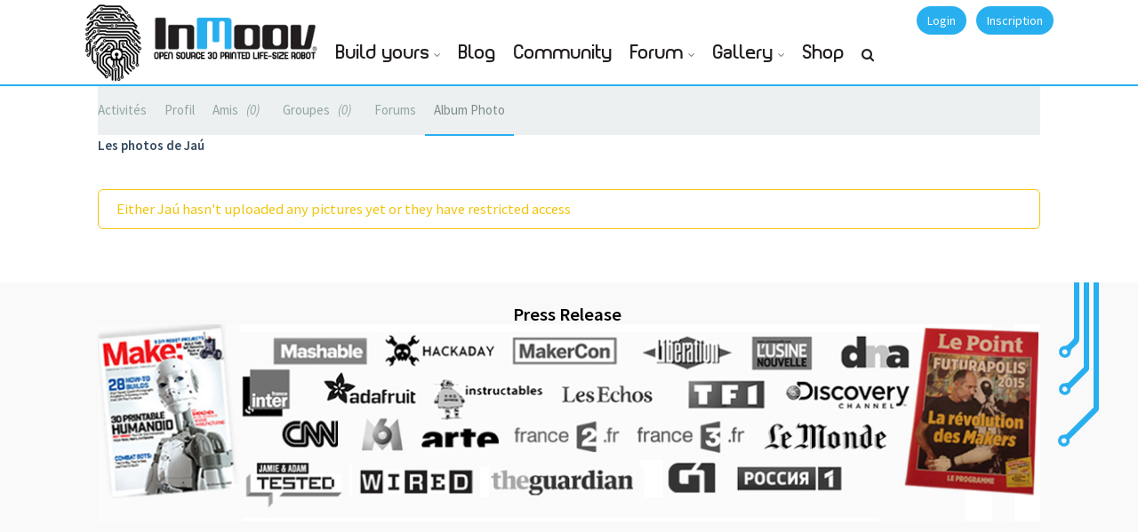

--- FILE ---
content_type: text/html; charset=UTF-8
request_url: https://inmoov.fr/members/daedalus/album/
body_size: 13732
content:
<!DOCTYPE html>
<html lang="fr-FR">
<head>
<meta charset="UTF-8">
<meta name="viewport" content="width=device-width, initial-scale=1.0">
<meta http-equiv="X-UA-Compatible" content="IE=edge">
<link rel="profile" href="http://gmpg.org/xfn/11">
<link rel="pingback" href="https://inmoov.fr/xmlrpc.php">

<!-- favicon -->
<link rel="icon" href="https://www.inmoov.fr/wp-content/themes/klein/inmoov/ico.png" type="image/x-icon" />
<link rel="shortcut icon" href="https://www.inmoov.fr/wp-content/themes/klein/inmoov/ico.png" type="image/x-icon" />
<link rel="apple-touch-icon" href="https://inmoov.fr/wp-content/themes/klein/inmoov/icon-ipad.png" />
<!-- favicon end -->
<!-- custom background css -->
																		
				
				
				
				
				
		<style type="text/css">
		body{background-color:#ffffff!important; }
	</style>
	<!-- custom background css end -->
<!-- custom typography settings -->
		<style type="text/css">
							h1,h2,h3,h4,h5,h6{color:#000000!important;}
										body.klein{color:#0a0a0a!important;}
					</style>
		<!-- custom typography settings end -->
	<!--[if lt IE 9]>
		<script src="https://inmoov.fr/wp-content/themes/klein/js/html5shiv.js"></script>
	<![endif]-->
	<!--[if IE 7]>
		<link rel="stylesheet" media="all" href="https://inmoov.fr/wp-content/themes/klein/css/font-awesome-ie7.css" />
	<![endif]-->
	<meta name='robots' content='index, follow, max-image-preview:large, max-snippet:-1, max-video-preview:-1' />

            <script data-no-defer="1" data-ezscrex="false" data-cfasync="false" data-pagespeed-no-defer data-cookieconsent="ignore">
                var ctPublicFunctions = {"_ajax_nonce":"7770031a24","_rest_nonce":"f6a373ba0b","_ajax_url":"\/wp-admin\/admin-ajax.php","_rest_url":"https:\/\/inmoov.fr\/wp-json\/","data__cookies_type":"none","data__ajax_type":"rest","data__bot_detector_enabled":0,"data__frontend_data_log_enabled":1,"cookiePrefix":"","wprocket_detected":false,"host_url":"inmoov.fr","text__ee_click_to_select":"Click to select the whole data","text__ee_original_email":"The complete one is","text__ee_got_it":"Got it","text__ee_blocked":"Blocked","text__ee_cannot_connect":"Cannot connect","text__ee_cannot_decode":"Can not decode email. Unknown reason","text__ee_email_decoder":"CleanTalk email decoder","text__ee_wait_for_decoding":"The magic is on the way!","text__ee_decoding_process":"Please wait a few seconds while we decode the contact data."}
            </script>
        
            <script data-no-defer="1" data-ezscrex="false" data-cfasync="false" data-pagespeed-no-defer data-cookieconsent="ignore">
                var ctPublic = {"_ajax_nonce":"7770031a24","settings__forms__check_internal":"0","settings__forms__check_external":"0","settings__forms__force_protection":0,"settings__forms__search_test":"1","settings__data__bot_detector_enabled":0,"settings__sfw__anti_crawler":0,"blog_home":"https:\/\/inmoov.fr\/","pixel__setting":"3","pixel__enabled":true,"pixel__url":"https:\/\/moderate3-v4.cleantalk.org\/pixel\/eba9efe6f68221871fe4855c6ed5f9e8.gif","data__email_check_before_post":"1","data__email_check_exist_post":1,"data__cookies_type":"none","data__key_is_ok":true,"data__visible_fields_required":true,"wl_brandname":"Anti-Spam by CleanTalk","wl_brandname_short":"CleanTalk","ct_checkjs_key":"95ef6c6e6ec2bde8c966bdf954888c77d97f95b473925fb1e5c692bc35359d34","emailEncoderPassKey":"d6204b1f5f593c054f246e922ac2968e","bot_detector_forms_excluded":"W10=","advancedCacheExists":true,"varnishCacheExists":false,"wc_ajax_add_to_cart":true}
            </script>
        
	<!-- This site is optimized with the Yoast SEO plugin v19.11 - https://yoast.com/wordpress/plugins/seo/ -->
	<title>Album Photo &#8211; Jaú &#8211; InMoov</title>
	<meta property="og:locale" content="fr_FR" />
	<meta property="og:type" content="website" />
	<meta property="og:site_name" content="InMoov" />
	<meta name="twitter:card" content="summary_large_image" />
	<meta name="twitter:site" content="@inmoov" />
	<script type="application/ld+json" class="yoast-schema-graph">{"@context":"https://schema.org","@graph":[{"@type":"WebSite","@id":"https://inmoov.fr/#website","url":"https://inmoov.fr/","name":"InMoov","description":"open-source 3D printed life-size robot","publisher":{"@id":"https://inmoov.fr/#organization"},"potentialAction":[{"@type":"SearchAction","target":{"@type":"EntryPoint","urlTemplate":"https://inmoov.fr/?s={search_term_string}"},"query-input":"required name=search_term_string"}],"inLanguage":"fr-FR"},{"@type":"Organization","@id":"https://inmoov.fr/#organization","name":"InMoov","url":"https://inmoov.fr/","logo":{"@type":"ImageObject","inLanguage":"fr-FR","@id":"https://inmoov.fr/#/schema/logo/image/","url":"https://inmoov.fr/wp-content/uploads/2014/05/Logo-+-InMoov.jpg","contentUrl":"https://inmoov.fr/wp-content/uploads/2014/05/Logo-+-InMoov.jpg","width":425,"height":601,"caption":"InMoov"},"image":{"@id":"https://inmoov.fr/#/schema/logo/image/"},"sameAs":["https://twitter.com/inmoov"]}]}</script>
	<!-- / Yoast SEO plugin. -->


<link rel='dns-prefetch' href='//www.google.com' />
<link rel='dns-prefetch' href='//maxcdn.bootstrapcdn.com' />
<link rel='dns-prefetch' href='//www.googletagmanager.com' />
<link rel="alternate" type="application/rss+xml" title="InMoov &raquo; Flux" href="https://inmoov.fr/feed/" />
<link rel="alternate" type="application/rss+xml" title="InMoov &raquo; Flux des commentaires" href="https://inmoov.fr/comments/feed/" />
<script type="text/javascript">
window._wpemojiSettings = {"baseUrl":"https:\/\/s.w.org\/images\/core\/emoji\/14.0.0\/72x72\/","ext":".png","svgUrl":"https:\/\/s.w.org\/images\/core\/emoji\/14.0.0\/svg\/","svgExt":".svg","source":{"concatemoji":"https:\/\/inmoov.fr\/wp-includes\/js\/wp-emoji-release.min.js?ver=6.1.9"}};
/*! This file is auto-generated */
!function(e,a,t){var n,r,o,i=a.createElement("canvas"),p=i.getContext&&i.getContext("2d");function s(e,t){var a=String.fromCharCode,e=(p.clearRect(0,0,i.width,i.height),p.fillText(a.apply(this,e),0,0),i.toDataURL());return p.clearRect(0,0,i.width,i.height),p.fillText(a.apply(this,t),0,0),e===i.toDataURL()}function c(e){var t=a.createElement("script");t.src=e,t.defer=t.type="text/javascript",a.getElementsByTagName("head")[0].appendChild(t)}for(o=Array("flag","emoji"),t.supports={everything:!0,everythingExceptFlag:!0},r=0;r<o.length;r++)t.supports[o[r]]=function(e){if(p&&p.fillText)switch(p.textBaseline="top",p.font="600 32px Arial",e){case"flag":return s([127987,65039,8205,9895,65039],[127987,65039,8203,9895,65039])?!1:!s([55356,56826,55356,56819],[55356,56826,8203,55356,56819])&&!s([55356,57332,56128,56423,56128,56418,56128,56421,56128,56430,56128,56423,56128,56447],[55356,57332,8203,56128,56423,8203,56128,56418,8203,56128,56421,8203,56128,56430,8203,56128,56423,8203,56128,56447]);case"emoji":return!s([129777,127995,8205,129778,127999],[129777,127995,8203,129778,127999])}return!1}(o[r]),t.supports.everything=t.supports.everything&&t.supports[o[r]],"flag"!==o[r]&&(t.supports.everythingExceptFlag=t.supports.everythingExceptFlag&&t.supports[o[r]]);t.supports.everythingExceptFlag=t.supports.everythingExceptFlag&&!t.supports.flag,t.DOMReady=!1,t.readyCallback=function(){t.DOMReady=!0},t.supports.everything||(n=function(){t.readyCallback()},a.addEventListener?(a.addEventListener("DOMContentLoaded",n,!1),e.addEventListener("load",n,!1)):(e.attachEvent("onload",n),a.attachEvent("onreadystatechange",function(){"complete"===a.readyState&&t.readyCallback()})),(e=t.source||{}).concatemoji?c(e.concatemoji):e.wpemoji&&e.twemoji&&(c(e.twemoji),c(e.wpemoji)))}(window,document,window._wpemojiSettings);
</script>
<style type="text/css">
img.wp-smiley,
img.emoji {
	display: inline !important;
	border: none !important;
	box-shadow: none !important;
	height: 1em !important;
	width: 1em !important;
	margin: 0 0.07em !important;
	vertical-align: -0.1em !important;
	background: none !important;
	padding: 0 !important;
}
</style>
	<link rel='stylesheet' id='wabpactivitywidget_css-css' href='https://inmoov.fr/wp-content/plugins/buddypress-activity-sidebar-widget-resubmission/css/activity-widget-style.css?ver=6.1.9' type='text/css' media='all' />
<link rel='stylesheet' id='bp-login-form-block-css' href='https://inmoov.fr/wp-content/plugins/buddypress/bp-core/css/blocks/login-form.min.css?ver=10.6.0' type='text/css' media='all' />
<link rel='stylesheet' id='bp-member-block-css' href='https://inmoov.fr/wp-content/plugins/buddypress/bp-members/css/blocks/member.min.css?ver=10.6.0' type='text/css' media='all' />
<link rel='stylesheet' id='bp-members-block-css' href='https://inmoov.fr/wp-content/plugins/buddypress/bp-members/css/blocks/members.min.css?ver=10.6.0' type='text/css' media='all' />
<link rel='stylesheet' id='bp-dynamic-members-block-css' href='https://inmoov.fr/wp-content/plugins/buddypress/bp-members/css/blocks/dynamic-members.min.css?ver=10.6.0' type='text/css' media='all' />
<link rel='stylesheet' id='bp-latest-activities-block-css' href='https://inmoov.fr/wp-content/plugins/buddypress/bp-activity/css/blocks/latest-activities.min.css?ver=10.6.0' type='text/css' media='all' />
<link rel='stylesheet' id='bp-friends-block-css' href='https://inmoov.fr/wp-content/plugins/buddypress/bp-friends/css/blocks/friends.min.css?ver=10.6.0' type='text/css' media='all' />
<link rel='stylesheet' id='bp-group-block-css' href='https://inmoov.fr/wp-content/plugins/buddypress/bp-groups/css/blocks/group.min.css?ver=10.6.0' type='text/css' media='all' />
<link rel='stylesheet' id='bp-groups-block-css' href='https://inmoov.fr/wp-content/plugins/buddypress/bp-groups/css/blocks/groups.min.css?ver=10.6.0' type='text/css' media='all' />
<link rel='stylesheet' id='bp-dynamic-groups-block-css' href='https://inmoov.fr/wp-content/plugins/buddypress/bp-groups/css/blocks/dynamic-groups.min.css?ver=10.6.0' type='text/css' media='all' />
<link rel='stylesheet' id='bp-sitewide-notices-block-css' href='https://inmoov.fr/wp-content/plugins/buddypress/bp-messages/css/blocks/sitewide-notices.min.css?ver=10.6.0' type='text/css' media='all' />
<link rel='stylesheet' id='wc-blocks-vendors-style-css' href='https://inmoov.fr/wp-content/plugins/woocommerce/packages/woocommerce-blocks/build/wc-blocks-vendors-style.css?ver=8.7.6' type='text/css' media='all' />
<link rel='stylesheet' id='wc-blocks-style-css' href='https://inmoov.fr/wp-content/plugins/woocommerce/packages/woocommerce-blocks/build/wc-blocks-style.css?ver=8.7.6' type='text/css' media='all' />
<link rel='stylesheet' id='bbp-default-css' href='https://inmoov.fr/wp-content/plugins/bbpress/templates/default/css/bbpress.min.css?ver=2.6.9' type='text/css' media='all' />
<link rel='stylesheet' id='bp-parent-css-css' href='https://inmoov.fr/wp-content/themes/klein/css/buddypress.css?ver=10.6.0' type='text/css' media='screen' />
<link rel='stylesheet' id='cleantalk-public-css-css' href='https://inmoov.fr/wp-content/plugins/cleantalk-spam-protect/css/cleantalk-public.min.css?ver=6.59_1752513049' type='text/css' media='all' />
<link rel='stylesheet' id='cleantalk-email-decoder-css-css' href='https://inmoov.fr/wp-content/plugins/cleantalk-spam-protect/css/cleantalk-email-decoder.min.css?ver=6.59_1752513049' type='text/css' media='all' />
<link rel='stylesheet' id='gears-stylesheet-css' href='https://inmoov.fr/wp-content/plugins/gears/assets/style.css?ver=1' type='text/css' media='all' />
<link rel='stylesheet' id='rs-plugin-settings-css' href='https://inmoov.fr/wp-content/plugins/revslider/rs-plugin/css/settings.css?ver=4.6.93' type='text/css' media='all' />
<style id='rs-plugin-settings-inline-css' type='text/css'>
.tp-caption a{color:#ffffff;text-shadow:none;-webkit-transition:all 0.2s ease-out;-moz-transition:all 0.2s ease-out;-o-transition:all 0.2s ease-out;-ms-transition:all 0.2s ease-out}.tp-caption a:hover{color:#026cb6;text-decoration:none}
</style>
<link rel='stylesheet' id='woocommerce-layout-css' href='https://inmoov.fr/wp-content/plugins/woocommerce/assets/css/woocommerce-layout.css?ver=7.1.1' type='text/css' media='all' />
<link rel='stylesheet' id='woocommerce-smallscreen-css' href='https://inmoov.fr/wp-content/plugins/woocommerce/assets/css/woocommerce-smallscreen.css?ver=7.1.1' type='text/css' media='only screen and (max-width: 768px)' />
<link rel='stylesheet' id='woocommerce-general-css' href='https://inmoov.fr/wp-content/plugins/woocommerce/assets/css/woocommerce.css?ver=7.1.1' type='text/css' media='all' />
<style id='woocommerce-inline-inline-css' type='text/css'>
.woocommerce form .form-row .required { visibility: visible; }
</style>
<link rel='stylesheet' id='advanced-google-recaptcha-style-css' href='https://inmoov.fr/wp-content/plugins/advanced-google-recaptcha/assets/css/captcha.min.css?ver=1.0.12' type='text/css' media='all' />
<link rel='stylesheet' id='font-awesome-css' href='//maxcdn.bootstrapcdn.com/font-awesome/4.7.0/css/font-awesome.min.css?ver=6.1.9' type='text/css' media='all' />
<link rel='stylesheet' id='klein-bootstrap-css' href='https://inmoov.fr/wp-content/themes/klein/css/bootstrap.css?ver=3.5.1' type='text/css' media='all' />
<link rel='stylesheet' id='klein-bootstrap-theme-css' href='https://inmoov.fr/wp-content/themes/klein/css/bootstrap-theme.css?ver=3.5.1' type='text/css' media='all' />
<link rel='stylesheet' id='klein-base-css' href='https://inmoov.fr/wp-content/themes/klein/style.css?ver=3.5.1' type='text/css' media='all' />
<link rel='stylesheet' id='klein-magnific-popup-css' href='https://inmoov.fr/wp-content/themes/klein/css/magnific.popup.css?ver=3.5.1' type='text/css' media='all' />
<link rel='stylesheet' id='klein-bx-slider-css' href='https://inmoov.fr/wp-content/themes/klein/css/bx-slider.css?ver=3.5.1' type='text/css' media='all' />
<link rel='stylesheet' id='klein-woocommerce-css' href='https://inmoov.fr/wp-content/themes/klein/css/woocommerce.css?ver=3.5.1' type='text/css' media='all' />
<link rel='stylesheet' id='gdatt-attachments-css' href='https://inmoov.fr/wp-content/plugins/gd-bbpress-attachments/css/front.min.css?ver=4.4_b2440_free' type='text/css' media='all' />
<link rel='stylesheet' id='sib-front-css-css' href='https://inmoov.fr/wp-content/plugins/mailin/css/mailin-front.css?ver=6.1.9' type='text/css' media='all' />
<link rel='stylesheet' id='ot-dynamic-css-css' href='https://inmoov.fr/wp-content/themes/klein/dynamic.css?ver=2.4.6' type='text/css' media='all' />
<script type='text/javascript' src='https://inmoov.fr/wp-includes/js/jquery/jquery.min.js?ver=3.6.1' id='jquery-core-js'></script>
<script type='text/javascript' src='https://inmoov.fr/wp-includes/js/jquery/jquery-migrate.min.js?ver=3.3.2' id='jquery-migrate-js'></script>
<script type='text/javascript' id='bp-confirm-js-extra'>
/* <![CDATA[ */
var BP_Confirm = {"are_you_sure":"Confirmez-vous\u00a0?"};
/* ]]> */
</script>
<script type='text/javascript' src='https://inmoov.fr/wp-content/plugins/buddypress/bp-core/js/confirm.min.js?ver=10.6.0' id='bp-confirm-js'></script>
<script type='text/javascript' src='https://inmoov.fr/wp-content/plugins/buddypress/bp-core/js/widget-members.min.js?ver=10.6.0' id='bp-widget-members-js'></script>
<script type='text/javascript' src='https://inmoov.fr/wp-content/plugins/buddypress/bp-core/js/jquery-query.min.js?ver=10.6.0' id='bp-jquery-query-js'></script>
<script type='text/javascript' src='https://inmoov.fr/wp-content/plugins/buddypress/bp-core/js/vendor/jquery-cookie.min.js?ver=10.6.0' id='bp-jquery-cookie-js'></script>
<script type='text/javascript' src='https://inmoov.fr/wp-content/plugins/buddypress/bp-core/js/vendor/jquery-scroll-to.min.js?ver=10.6.0' id='bp-jquery-scroll-to-js'></script>
<script type='text/javascript' id='bp-parent-js-js-extra'>
/* <![CDATA[ */
var BP_DTheme = {"accepted":"Accept\u00e9","close":"Fermer","comments":"commentaires","leave_group_confirm":"Voulez-vous vraiment quitter ce groupe\u00a0?","mark_as_fav":"Mettre en favori","my_favs":"Mes Favoris","rejected":"Rejet\u00e9","remove_fav":"Supprimer le favori","show_all":"Tout afficher","show_all_comments":"Afficher tous les commentaires de cette discussion","show_x_comments":"Afficher tous les commentaires (%d)","unsaved_changes":"Votre profil contient une ou plusieurs informations non sauvegard\u00e9es. Si vous quittez cette page sans les enregistrer, ellles seront perdues.","view":"Afficher","store_filter_settings":""};
/* ]]> */
</script>
<script type='text/javascript' src='https://inmoov.fr/wp-content/themes/klein/js/buddypress.js?ver=10.6.0' id='bp-parent-js-js'></script>
<script type='text/javascript' src='https://inmoov.fr/wp-content/plugins/cleantalk-spam-protect/js/apbct-public-bundle_comm-func.min.js?ver=6.59_1752513049' id='apbct-public-bundle_comm-func-js-js'></script>
<script type='text/javascript' src='https://inmoov.fr/wp-content/plugins/revslider/rs-plugin/js/jquery.themepunch.tools.min.js?ver=4.6.93' id='tp-tools-js'></script>
<script type='text/javascript' src='https://inmoov.fr/wp-content/plugins/revslider/rs-plugin/js/jquery.themepunch.revolution.min.js?ver=4.6.93' id='revmin-js'></script>
<script type='text/javascript' id='spbc_cookie-js-extra'>
/* <![CDATA[ */
var spbcPublic = {"_ajax_nonce":"7770031a24","_rest_nonce":"f6a373ba0b","_ajax_url":"\/wp-admin\/admin-ajax.php","_rest_url":"https:\/\/inmoov.fr\/wp-json\/","data__set_cookies":"1","data__set_cookies__alt_sessions_type":"0"};
/* ]]> */
</script>
<script type='text/javascript' src='https://inmoov.fr/wp-content/plugins/security-malware-firewall/js/spbc-cookie.min.js?ver=2.99' id='spbc_cookie-js'></script>
<script type='text/javascript' src='https://inmoov.fr/wp-content/plugins/woocommerce/assets/js/jquery-blockui/jquery.blockUI.min.js?ver=2.7.0-wc.7.1.1' id='jquery-blockui-js'></script>
<script type='text/javascript' id='wc-add-to-cart-js-extra'>
/* <![CDATA[ */
var wc_add_to_cart_params = {"ajax_url":"\/wp-admin\/admin-ajax.php","wc_ajax_url":"\/?wc-ajax=%%endpoint%%","i18n_view_cart":"Voir le panier","cart_url":"https:\/\/inmoov.fr\/cart\/","is_cart":"","cart_redirect_after_add":"yes"};
/* ]]> */
</script>
<script type='text/javascript' src='https://inmoov.fr/wp-content/plugins/woocommerce/assets/js/frontend/add-to-cart.min.js?ver=7.1.1' id='wc-add-to-cart-js'></script>
<script type='text/javascript' id='advanced-google-recaptcha-custom-js-extra'>
/* <![CDATA[ */
var agrRecaptcha = {"site_key":"6LdUtKQiAAAAALjqTrYwg5KX8kp8SvuXk6ecqo2J"};
/* ]]> */
</script>
<script type='text/javascript' src='https://inmoov.fr/wp-content/plugins/advanced-google-recaptcha/assets/js/captcha.min.js?ver=1.0.12' id='advanced-google-recaptcha-custom-js'></script>
<script type='text/javascript' src='https://www.google.com/recaptcha/api.js?hl=fr_FR&#038;onload=agrLoad&#038;render=explicit&#038;ver=1.0.12' id='advanced-google-recaptcha-api-js'></script>
<script type='text/javascript' src='https://inmoov.fr/wp-content/plugins/js_composer/assets/js/vendors/woocommerce-add-to-cart.js?ver=6.4.1' id='vc_woocommerce-add-to-cart-js-js'></script>
<script type='text/javascript' id='sib-front-js-js-extra'>
/* <![CDATA[ */
var sibErrMsg = {"invalidMail":"Veuillez entrer une adresse e-mail valide.","requiredField":"Veuillez compl\u00e9ter les champs obligatoires.","invalidDateFormat":"Veuillez entrer une date valide.","invalidSMSFormat":"Veuillez entrer une num\u00e9ro de t\u00e9l\u00e9phone valide."};
var ajax_sib_front_object = {"ajax_url":"https:\/\/inmoov.fr\/wp-admin\/admin-ajax.php","ajax_nonce":"6597f3deef","flag_url":"https:\/\/inmoov.fr\/wp-content\/plugins\/mailin\/img\/flags\/"};
/* ]]> */
</script>
<script type='text/javascript' src='https://inmoov.fr/wp-content/plugins/mailin/js/mailin-front.js?ver=1670517033' id='sib-front-js-js'></script>
<link rel="https://api.w.org/" href="https://inmoov.fr/wp-json/" /><link rel="alternate" type="application/json" href="https://inmoov.fr/wp-json/wp/v2/pages/0" /><link rel="EditURI" type="application/rsd+xml" title="RSD" href="https://inmoov.fr/xmlrpc.php?rsd" />
<link rel="wlwmanifest" type="application/wlwmanifest+xml" href="https://inmoov.fr/wp-includes/wlwmanifest.xml" />
<meta name="generator" content="WordPress 6.1.9" />
<meta name="generator" content="WooCommerce 7.1.1" />
<link rel="alternate" type="application/json+oembed" href="https://inmoov.fr/wp-json/oembed/1.0/embed?url" />
<link rel="alternate" type="text/xml+oembed" href="https://inmoov.fr/wp-json/oembed/1.0/embed?url&#038;format=xml" />

	<script type="text/javascript">var ajaxurl = 'https://inmoov.fr/wp-admin/admin-ajax.php';</script>

<meta name="generator" content="Site Kit by Google 1.146.0" />		<script type="text/javascript">
			jQuery(document).ready(function() {
				// CUSTOM AJAX CONTENT LOADING FUNCTION
				var ajaxRevslider = function(obj) {
				
					// obj.type : Post Type
					// obj.id : ID of Content to Load
					// obj.aspectratio : The Aspect Ratio of the Container / Media
					// obj.selector : The Container Selector where the Content of Ajax will be injected. It is done via the Essential Grid on Return of Content
					
					var content = "";

					data = {};
					
					data.action = 'revslider_ajax_call_front';
					data.client_action = 'get_slider_html';
					data.token = 'b9cf8c7181';
					data.type = obj.type;
					data.id = obj.id;
					data.aspectratio = obj.aspectratio;
					
					// SYNC AJAX REQUEST
					jQuery.ajax({
						type:"post",
						url:"https://inmoov.fr/wp-admin/admin-ajax.php",
						dataType: 'json',
						data:data,
						async:false,
						success: function(ret, textStatus, XMLHttpRequest) {
							if(ret.success == true)
								content = ret.data;								
						},
						error: function(e) {
							console.log(e);
						}
					});
					
					 // FIRST RETURN THE CONTENT WHEN IT IS LOADED !!
					 return content;						 
				};
				
				// CUSTOM AJAX FUNCTION TO REMOVE THE SLIDER
				var ajaxRemoveRevslider = function(obj) {
					return jQuery(obj.selector+" .rev_slider").revkill();
				};

				// EXTEND THE AJAX CONTENT LOADING TYPES WITH TYPE AND FUNCTION
				var extendessential = setInterval(function() {
					if (jQuery.fn.tpessential != undefined) {
						clearInterval(extendessential);
						if(typeof(jQuery.fn.tpessential.defaults) !== 'undefined') {
							jQuery.fn.tpessential.defaults.ajaxTypes.push({type:"revslider",func:ajaxRevslider,killfunc:ajaxRemoveRevslider,openAnimationSpeed:0.3});   
							// type:  Name of the Post to load via Ajax into the Essential Grid Ajax Container
							// func: the Function Name which is Called once the Item with the Post Type has been clicked
							// killfunc: function to kill in case the Ajax Window going to be removed (before Remove function !
							// openAnimationSpeed: how quick the Ajax Content window should be animated (default is 0.3)
						}
					}
				},30);
			});
		</script>
		<link rel='stylesheet' id='bp-album-css-css' href='https://inmoov.fr/wp-content/plugins/bp-album/includes/css/general.css?ver=6.1.9' type='text/css' media='all' />
		<!--[if lte IE 8]>
			<link rel="stylesheet" href="https://inmoov.fr/wp-content/themes/klein/css/ie-fix.css" type="text/css"/>
			<script src="https://inmoov.fr/wp-content/themes/klein/js/ie-fix.js"></script>
		<![endif]-->
	
		<!--[if gt IE 8]>
			<link href="https://fonts.googleapis.com/css?family=Source+Sans+Pro:400,600,400italic,600italic" rel="stylesheet" type="text/css">
		<![endif]-->

		<!--[if !IE]> -->
			<link href="https://fonts.googleapis.com/css?family=Source+Sans+Pro:400,600,400italic,600italic" rel="stylesheet" type="text/css">
		<!-- <![endif]-->
	    <style type="text/css">
	    	    
        		#footer {background: #cecece;}
		         #footer{ color: #000000; }

#klein-top-links {background-color:#ffffff}#klein-top-links ul li a {color: #ffffff;}
                #footer-widgets { background:#28afef; }
        </style>
    	<noscript><style>.woocommerce-product-gallery{ opacity: 1 !important; }</style></noscript>
	<meta name="google-site-verification" content="5w5OuRPCccBABMCWSolmvpfuCJahtnj9W-zauTX3a48"><meta name="generator" content="Powered by WPBakery Page Builder - drag and drop page builder for WordPress."/>
<style type="text/css">img.zoooom,.zoooom img{padding:0!important;}.vc_editor.compose-mode .zoooom::before { content: "\f179     Zoom applied to the image. Check on the frontend"; position: absolute; margin-top: 12px; text-align: right; background-color: white; line-height: 1.4em; left: 5%; padding: 0 10px 6px; font-family: dashicons; font-size: 0.9em; font-style: italic; z-index: 20; }</style><noscript><style> .wpb_animate_when_almost_visible { opacity: 1; }</style></noscript>
<link rel="stylesheet" href="https://inmoov.fr/wp-content/themes/klein/css/fontplanet/inmoovfont.css" type="text/css" charset="utf-8" />
<script type="text/javascript" src="https://inmoov.fr/wp-content/themes/klein/inmoov/freewall.js"></script>
</head>
<body class="bp-user album pictures buddypress bp-legacy bbp-user-page single singular bbpress no-js page-template-default page page-id-0 page-parent theme-klein woocommerce-no-js group-blog klein wpb-js-composer js-comp-ver-6.4.1 vc_responsive">
<div id="page" class="hfeed site fluid">
	<style>#bp-klein-top-bar #site-name {margin-top:0px; margin-left: 0px;}</style>	<div id="bp-klein-top-bar">
		<nav id="bp-klein-user-bar" class="container" role="navigation">
			<div class="row">
				<div class="col-xs-4 col-sm-3 col-md-3">
					<div class="site-branding" id="site-name">

<audio preload="auto" id="soundlogo"  >
	<source src="https://www.inmoov.fr/wp-content/themes/klein/inmoov/starting-mouth.mp3">
	<source src="https://www.inmoov.fr/wp-content/themes/klein/inmoov/starting-mouth.ogg">
	Your browser isn't invited for super fun audio time.
</audio>

<style>
@media screen and (max-width: 1024px) {
#logo{
    display:none;
    clear:both;
  }
  .fonttitle {
    font-size: 1.2em!important;
}
</style>

<div id="logo" style="left:-25px;position:relative;float:left;background-color:black;width:80px;height:91px;margin:0px;" >
	<div id="degrade" style="position:absolute;top:0px;left:0px;display:none;"><img src="https://www.inmoov.fr/wp-content/themes/klein/inmoov/degrade-80.png" ></div>
	<div  style="position:absolute;top:0px;left:0px" ><a id="logo3" href="#"><img id="logo2" src="https://www.inmoov.fr/wp-content/themes/klein/inmoov/finger-80.png" ></a></div>
</div>
<div style="position:absolute;float:right;right:0px;top:0px;">
	<a id="logo-anchor" href="https://inmoov.fr/" title="InMoov - open-source 3D printed life-size robot" rel="home">
	<img style="min-width:160px;max-width:200px" src="https://www.inmoov.fr/wp-content/themes/klein/inmoov/logo-inmoov-80.png">
	</a>
</div>





					</div>
				</div>
								


<div id="bp-klein-user-bar-action" class="col-sm-9 col-xs-8">
				<div class="row">

					<div class="pull-right">
																	<!-- login -->
					<a data-toggle="modal" id="klein-login-btn" class="btn btn-primary" href="/signin" title="Login"><i class="icon-lock"></i> Login</a>
			<!-- the modal -->
			<div class="modal fade" id="klein_login_modal" tabindex="-1" role="dialog" aria-labelledby="myModalLabel" aria-hidden="true">
	<div class="modal-dialog">
		<div class="modal-content">
			<div class="modal-header">
				<button type="button" class="close" data-dismiss="modal" aria-hidden="true">&times;</button>
				<h4 class="modal-title">
					Login to InMoov				</h4>
			</div>
			<div class="modal-body">
				<div class="row">
					<div class="col-sm-6 social-connect-column">
						<p><em>Sign in to our website and become an InMoov member. It will allow you to post message, pictures, and share with others InMoov builders. It's just one click away!</em></p>
											</div>
					<div class="col-sm-6 login-column">
						<div id="klein-modal-body">
							d														<form name="loginform" id="loginform" action="https://inmoov.fr/wp-login.php" method="post"><p class="login-username">
				<label for="user_login">Identifiant ou adresse e-mail</label>
				<input type="text" name="log" id="user_login" autocomplete="username" class="input" value="" size="20" />
			</p><p class="login-password">
				<label for="user_pass">Mot de passe</label>
				<input type="password" name="pwd" id="user_pass" autocomplete="current-password" class="input" value="" size="20" />
			</p><p class="login-remember"><label><input name="rememberme" type="checkbox" id="rememberme" value="forever" /> Se souvenir de moi</label></p><p class="login-submit">
				<input type="submit" name="wp-submit" id="wp-submit" class="button button-primary" value="Se connecter" />
				<input type="hidden" name="redirect_to" value="https://inmoov.fr/members/daedalus/album/" />
			</p></form>																				</div>
					</div>
				</div>
								<div class="clearfix">
					<div class="footer-wrapper"><div class="footer-cont"></div></div>
<script>

document.addEventListener( 'DOMContentLoaded', function() {
    if (navigator.userAgent.indexOf("Firefox") != -1) {
      var body = document.body;
      body.classList.add("firefox");
    }
    // your code goes here
    if ( document.getElementById('user_pass') ) {
      var loginpress_user_pass = document.getElementById('user_pass');
      var loginpress_wrapper   = document.createElement('div');
      loginpress_wrapper.classList.add('user-pass-fields');
      // insert wrapper before el in the DOM tree
      user_pass.parentNode.insertBefore(loginpress_wrapper, loginpress_user_pass);

      // move el into wrapper
      loginpress_wrapper.appendChild(loginpress_user_pass);
      var loginpress_user_ps  = document.getElementsByClassName('user-pass-fields');
      var loginpress_node     = document.createElement("div");
      loginpress_node.classList.add('loginpress-caps-lock');
      var loginpress_textnode = document.createTextNode('Verr. Maj est activé');
      loginpress_node.appendChild(loginpress_textnode);
      loginpress_user_ps[0].appendChild(loginpress_node);
    }

  }, false );
  window.onload = function(e) {

    var capsLock      = 'off';
    var passwordField = document.getElementById("user_pass");
    if ( passwordField ) {
      passwordField.onkeydown = function(e) {
        var el   = this;
        var caps = event.getModifierState && event.getModifierState( 'CapsLock' );
        if ( caps ) {

          capsLock = 'on';
          el.nextElementSibling.style.display = "block";
        } else {

          capsLock = 'off';
          el.nextElementSibling.style.display = "none";
        }
      };

      passwordField.onblur = function(e) {

        var el = this;
        el.nextElementSibling.style.display = "none";
      };

      passwordField.onfocus = function(e) {

        var el = this;
        if ( capsLock == 'on' ) {

          el.nextElementSibling.style.display = "block";
        }else{

          el.nextElementSibling.style.display = "none";
        }
      };
    }


    // if ( document.getElementById("loginform") ) {
    //   document.getElementById("loginform").addEventListener( "submit", _LoginPressFormSubmitLoader );
    // }
    // if ( document.getElementById("registerform") ) {
    //   document.getElementById("registerform").addEventListener( "submit", _LoginPressFormSubmitLoader );
    // }
    // if ( document.getElementById("lostpasswordform") ) {
    //   document.getElementById("lostpasswordform").addEventListener( "submit", _LoginPressFormSubmitLoader );
    // }


    function _LoginPressFormSubmitLoader() {

      var subButton = document.getElementsByClassName("submit");
      var myButton  = document.getElementById("wp-submit");
      var image     = document.createElement("img");

      myButton.setAttribute('disabled', 'disabled');
      image.setAttribute( "src", "https://inmoov.fr/wp-admin/images/loading.gif" );
      image.setAttribute( "width", "20" );
      image.setAttribute( "height", "20" );
      image.setAttribute( "alt", "Login Loader" );
      image.setAttribute( "style", "display: block;margin: 0 auto;position: absolute;top: 50%;left: 50%;transform: translate(-50%, -50%);" );
      subButton[0].appendChild(image);
    }
    if(jQuery('.login-container').length==0){
        jQuery('.language-switcher').appendTo(jQuery('#login'));
    }else{
        jQuery('.language-switcher').appendTo(jQuery('.login-container'));
    }
  };

  </script>
<script type='text/javascript' src='https://inmoov.fr/wp-content/plugins/bbpress/templates/default/js/editor.min.js?ver=2.6.9' id='bbpress-editor-js'></script>
<script type='text/javascript' src='https://inmoov.fr/wp-content/plugins/buddypress/bp-core/js/vendor/moment-js/moment.min.js?ver=10.6.0' id='bp-moment-js'></script>
<script type='text/javascript' src='https://inmoov.fr/wp-content/plugins/buddypress/bp-core/js/vendor/moment-js/locale/fr.min.js?ver=10.6.0' id='bp-moment-locale-js'></script>
<script type='text/javascript' src='https://inmoov.fr/wp-content/plugins/buddypress/bp-core/js/vendor/livestamp.min.js?ver=10.6.0' id='bp-livestamp-js'></script>
<script type='text/javascript' id='bp-livestamp-js-after'>
jQuery(function() {
	moment.locale( 'fr.min' );
});
</script>
<script type='text/javascript' src='https://inmoov.fr/wp-content/plugins/gears/assets/vendor.js?ver=1.0' id='gears-vendor-js-js'></script>
<script type='text/javascript' src='https://inmoov.fr/wp-content/plugins/wc-aelia-foundation-classes/src/js/frontend/frontend.js' id='wc-aelia-foundation-classes-frontend-js'></script>
<script type='text/javascript' src='https://inmoov.fr/wp-content/plugins/woocommerce/assets/js/js-cookie/js.cookie.min.js?ver=2.1.4-wc.7.1.1' id='js-cookie-js'></script>
<script type='text/javascript' id='woocommerce-js-extra'>
/* <![CDATA[ */
var woocommerce_params = {"ajax_url":"\/wp-admin\/admin-ajax.php","wc_ajax_url":"\/?wc-ajax=%%endpoint%%"};
/* ]]> */
</script>
<script type='text/javascript' src='https://inmoov.fr/wp-content/plugins/woocommerce/assets/js/frontend/woocommerce.min.js?ver=7.1.1' id='woocommerce-js'></script>
<script type='text/javascript' id='wc-cart-fragments-js-extra'>
/* <![CDATA[ */
var wc_cart_fragments_params = {"ajax_url":"\/wp-admin\/admin-ajax.php","wc_ajax_url":"\/?wc-ajax=%%endpoint%%","cart_hash_key":"wc_cart_hash_46aeb3ed19f12cc568f80c07aa93ca01","fragment_name":"wc_fragments_46aeb3ed19f12cc568f80c07aa93ca01","request_timeout":"5000"};
/* ]]> */
</script>
<script type='text/javascript' src='https://inmoov.fr/wp-content/plugins/woocommerce/assets/js/frontend/cart-fragments.min.js?ver=7.1.1' id='wc-cart-fragments-js'></script>
<script type='text/javascript' src='https://inmoov.fr/wp-content/themes/klein/js/isotope.js?ver=3.5.1' id='klein-isotopes-js'></script>
<script type='text/javascript' src='https://inmoov.fr/wp-content/themes/klein/js/respond.js?ver=3.5.1' id='klein-html5-shiv-js'></script>
<script type='text/javascript' src='https://inmoov.fr/wp-content/themes/klein/js/modernizr.js?ver=3.5.1' id='klein-modernizr-js'></script>
<script type='text/javascript' src='https://inmoov.fr/wp-content/themes/klein/js/placeholder-polyfill.js?ver=3.5.1' id='klein-placeholder-polyfill-js'></script>
<script type='text/javascript' src='https://inmoov.fr/wp-content/themes/klein/js/bx-slider.js?ver=3.5.1' id='klein-bx-slider-js'></script>
<script type='text/javascript' src='https://inmoov.fr/wp-content/themes/klein/js/jquery.magnific.popup.js?ver=3.5.1' id='klein-magnific-popup-js'></script>
<script type='text/javascript' src='https://inmoov.fr/wp-content/themes/klein/js/bootstrap.js?ver=3.5.1' id='klein-bootstrap-js-js'></script>
<script type='text/javascript' src='https://inmoov.fr/wp-content/themes/klein/js/jquery.sticky.js?ver=3.5.1' id='klein-jquery-js-js'></script>
<script type='text/javascript' src='https://inmoov.fr/wp-content/themes/klein/js/klein.js?ver=3.5.1' id='klein-js'></script>
<script type='text/javascript' src='https://inmoov.fr/wp-content/themes/klein/inmoov/fingerinmoov.js?ver=3.5.1' id='fingerinmoov-js'></script>
<script type='text/javascript' id='gdatt-attachments-js-extra'>
/* <![CDATA[ */
var gdbbPressAttachmentsInit = {"max_files":"4","are_you_sure":"This operation is not reversible. Are you sure?"};
/* ]]> */
</script>
<script type='text/javascript' src='https://inmoov.fr/wp-content/plugins/gd-bbpress-attachments/js/front.min.js?ver=4.4_b2440_free' id='gdatt-attachments-js'></script>
				</div>

			</div>
		</div><!-- /.modal-content -->
	</div><!-- /.modal-dialog -->
</div>
<script>
    document.getElementById( "user_login" ).autocomplete = "off";
</script>
<!-- /.modal -->
				<!-- register -->

					<a id="klein-register-btn" title="Register" class="btn btn-primary"  rel="nofollow" href="https://inmoov.fr/nectin/">Inscription</a>				
												</div>
				</div>
				
				<div class="row">		
				<div class="desktop-menu fonttitle col-xs-12 visible-sm visible-md visible-lg" style="padding:5px 0px!important">
				
						<div class="pull-left">
																		 
							<div id="main-menu-desktop" class="navigation-desktop"><ul id="menu-menu" class="menu desktop"><li id="menu-item-2355" class="menu-item menu-item-type-post_type menu-item-object-page menu-item-has-children menu-item-2355"><a href="https://inmoov.fr/build-yours/">Build yours</a>
<ul class="sub-menu">
	<li id="menu-item-2798" class="menu-item menu-item-type-post_type menu-item-object-page menu-item-has-children menu-item-2798"><a href="https://inmoov.fr/build-yours/">Build yours index</a>
	<ul class="sub-menu">
		<li id="menu-item-412" class="menu-item menu-item-type-post_type menu-item-object-page menu-item-412"><a href="https://inmoov.fr/finger-starter/">Finger Starter</a></li>
		<li id="menu-item-439" class="menu-item menu-item-type-post_type menu-item-object-page menu-item-439"><a href="https://inmoov.fr/hand-and-forarm/">Hand and Forarm</a></li>
		<li id="menu-item-17336" class="menu-item menu-item-type-post_type menu-item-object-page menu-item-17336"><a href="https://inmoov.fr/hand-i2/">Hand i2</a></li>
		<li id="menu-item-420" class="menu-item menu-item-type-post_type menu-item-object-page menu-item-420"><a href="https://inmoov.fr/bicep/">Bicep</a></li>
		<li id="menu-item-417" class="menu-item menu-item-type-post_type menu-item-object-page menu-item-417"><a href="https://inmoov.fr/shoulder-and-torso/">Shoulder and Torso</a></li>
		<li id="menu-item-4195" class="menu-item menu-item-type-post_type menu-item-object-page menu-item-4195"><a href="https://inmoov.fr/back/">Back</a></li>
		<li id="menu-item-9982" class="menu-item menu-item-type-post_type menu-item-object-page menu-item-9982"><a href="https://inmoov.fr/head-3/">Head</a></li>
		<li id="menu-item-17333" class="menu-item menu-item-type-post_type menu-item-object-page menu-item-17333"><a href="https://inmoov.fr/headi2/">Head i2</a></li>
		<li id="menu-item-414" class="menu-item menu-item-type-post_type menu-item-object-page menu-item-414"><a href="https://inmoov.fr/neck-and-jaw/">Neck and Jaw</a></li>
		<li id="menu-item-402" class="menu-item menu-item-type-post_type menu-item-object-page menu-item-402"><a href="https://inmoov.fr/eye-mechanism/">Eye Mechanism</a></li>
		<li id="menu-item-17721" class="menu-item menu-item-type-post_type menu-item-object-post menu-item-17721"><a href="https://inmoov.fr/eyes-i2/">Eyes i2</a></li>
		<li id="menu-item-1518" class="menu-item menu-item-type-post_type menu-item-object-page menu-item-1518"><a href="https://inmoov.fr/top-stomach/">Top Stomach</a></li>
		<li id="menu-item-3641" class="menu-item menu-item-type-post_type menu-item-object-page menu-item-3641"><a href="https://inmoov.fr/mid-stomach/">Mid Stomach</a></li>
		<li id="menu-item-3907" class="menu-item menu-item-type-post_type menu-item-object-page menu-item-3907"><a href="https://inmoov.fr/low-stomach/">Low Stomach</a></li>
		<li id="menu-item-9634" class="menu-item menu-item-type-post_type menu-item-object-page menu-item-9634"><a href="https://inmoov.fr/legs-non-motorized/">Legs Non Motorized</a></li>
	</ul>
</li>
	<li id="menu-item-2164" class="menu-item menu-item-type-post_type menu-item-object-page menu-item-2164"><a href="https://inmoov.fr/nervo-board-tutorial/">Nervo Board tutorial</a></li>
	<li id="menu-item-12150" class="menu-item menu-item-type-post_type menu-item-object-page menu-item-has-children menu-item-12150"><a href="https://inmoov.fr/how-to-myrobotlab/">How to MyRobotLab</a>
	<ul class="sub-menu">
		<li id="menu-item-1580" class="menu-item menu-item-type-post_type menu-item-object-page menu-item-1580"><a href="https://inmoov.fr/how-to-start-myrobotlab/">HOWTO Start MyRobotLab</a></li>
		<li id="menu-item-900" class="menu-item menu-item-type-post_type menu-item-object-page menu-item-900"><a href="https://inmoov.fr/how-to-create-gestures-for-inmoov/">How to create gestures</a></li>
		<li id="menu-item-12198" class="menu-item menu-item-type-post_type menu-item-object-page menu-item-12198"><a href="https://inmoov.fr/logic-and-pinout/">Logic and Pinout</a></li>
		<li id="menu-item-10049" class="menu-item menu-item-type-post_type menu-item-object-page menu-item-10049"><a href="https://inmoov.fr/brain-documentation/">BRAIN DOCUMENTATION</a></li>
	</ul>
</li>
	<li id="menu-item-12155" class="menu-item menu-item-type-post_type menu-item-object-page menu-item-has-children menu-item-12155"><a href="https://inmoov.fr/how-to-sensor-and-more/">How to Sensor and More</a>
	<ul class="sub-menu">
		<li id="menu-item-10043" class="menu-item menu-item-type-post_type menu-item-object-page menu-item-10043"><a href="https://inmoov.fr/howto-pir-sensor/">HOWTO PIR SENSOR</a></li>
		<li id="menu-item-14222" class="menu-item menu-item-type-post_type menu-item-object-page menu-item-14222"><a href="https://inmoov.fr/howto-ultrasonic/">HOWTO ULTRASONIC</a></li>
		<li id="menu-item-10096" class="menu-item menu-item-type-post_type menu-item-object-page menu-item-10096"><a href="https://inmoov.fr/howto-kinect/">HOWTO KINECT</a></li>
		<li id="menu-item-8187" class="menu-item menu-item-type-post_type menu-item-object-page menu-item-8187"><a href="https://inmoov.fr/howto-neopixel-diagram-configuration/">Neopixel diagram &#038; configuration</a></li>
		<li id="menu-item-12288" class="menu-item menu-item-type-post_type menu-item-object-page menu-item-12288"><a href="https://inmoov.fr/test-your-finger-sensor/">HOWTO FINGER SENSOR</a></li>
		<li id="menu-item-12248" class="menu-item menu-item-type-post_type menu-item-object-page menu-item-12248"><a href="https://inmoov.fr/leap-motion-tuto/">Leap motion tuto</a></li>
	</ul>
</li>
	<li id="menu-item-1073" class="menu-item menu-item-type-post_type menu-item-object-page menu-item-1073"><a href="https://inmoov.fr/default-hardware-map/">Hardware Map + BOM</a></li>
	<li id="menu-item-3212" class="menu-item menu-item-type-post_type menu-item-object-page menu-item-3212"><a href="https://inmoov.fr/inmoov-parts-and-derivatives/">InMoov parts and derivatives</a></li>
	<li id="menu-item-12159" class="menu-item menu-item-type-post_type menu-item-object-page menu-item-has-children menu-item-12159"><a href="https://inmoov.fr/extra/">Extra</a>
	<ul class="sub-menu">
		<li id="menu-item-12176" class="menu-item menu-item-type-post_type menu-item-object-page menu-item-12176"><a href="https://inmoov.fr/spread-sheet-for-inventory/">Spread sheet for inventory</a></li>
		<li id="menu-item-12165" class="menu-item menu-item-type-post_type menu-item-object-page menu-item-12165"><a href="https://inmoov.fr/remote-inmoov-with-your-phone/">Remote InMoov by phone</a></li>
		<li id="menu-item-18039" class="menu-item menu-item-type-post_type menu-item-object-page menu-item-18039"><a href="https://inmoov.fr/minmoov-64-reduced/">MinMoov 64 reduced</a></li>
		<li id="menu-item-17378" class="menu-item menu-item-type-post_type menu-item-object-page menu-item-17378"><a href="https://inmoov.fr/very-mini-inmoov/">Very Mini InMoov</a></li>
		<li id="menu-item-18088" class="menu-item menu-item-type-post_type menu-item-object-page menu-item-18088"><a href="https://inmoov.fr/inmoov-with-ros/">InMoov with ROS</a></li>
	</ul>
</li>
</ul>
</li>
<li id="menu-item-2323" class="menu-item menu-item-type-post_type menu-item-object-page menu-item-2323"><a href="https://inmoov.fr/blog/">Blog</a></li>
<li id="menu-item-11597" class="menu-item menu-item-type-post_type menu-item-object-page menu-item-11597"><a href="https://inmoov.fr/community-v2/">Community</a></li>
<li id="menu-item-2796" class="menu-item menu-item-type-custom menu-item-object-custom menu-item-has-children menu-item-2796"><a>Forum</a>
<ul class="sub-menu">
	<li id="menu-item-16468" class="menu-item menu-item-type-custom menu-item-object-custom menu-item-16468"><a href="/forums/forum/french-forum/">Forum Francophone</a></li>
	<li id="menu-item-4564" class="menu-item menu-item-type-custom menu-item-object-custom menu-item-4564"><a target="_blank" rel="noopener" href="https://groups.google.com/forum/#!forum/inmoov">Forum on Google Groups</a></li>
	<li id="menu-item-16287" class="menu-item menu-item-type-post_type menu-item-object-page menu-item-16287"><a href="https://inmoov.fr/discord-server/">Discord server</a></li>
	<li id="menu-item-7951" class="menu-item menu-item-type-post_type menu-item-object-page menu-item-7951"><a href="https://inmoov.fr/inmoov-events/">InMoov Events Calendar</a></li>
	<li id="menu-item-6450" class="menu-item menu-item-type-post_type menu-item-object-forum menu-item-6450"><a href="https://inmoov.fr/forums/forum/forum-russe/%d1%80%d1%83%d1%81%d1%81%d0%ba%d0%b8%d0%b9-%d1%84%d0%be%d1%80%d1%83%d0%bc/">русский форум/Forum Russe</a></li>
</ul>
</li>
<li id="menu-item-2404" class="menu-item menu-item-type-post_type menu-item-object-page menu-item-has-children menu-item-2404"><a href="https://inmoov.fr/gallery-v2/">Gallery</a>
<ul class="sub-menu">
	<li id="menu-item-2419" class="menu-item menu-item-type-post_type menu-item-object-page menu-item-2419"><a href="https://inmoov.fr/gallery-v2/">Photos</a></li>
	<li id="menu-item-240" class="menu-item menu-item-type-post_type menu-item-object-page menu-item-240"><a href="https://inmoov.fr/youvideo/">Videos</a></li>
	<li id="menu-item-4527" class="menu-item menu-item-type-post_type menu-item-object-page menu-item-4527"><a href="https://inmoov.fr/latest-public-photos-post-by-members-in-their-album/">Members photos last post</a></li>
	<li id="menu-item-4152" class="menu-item menu-item-type-post_type menu-item-object-page menu-item-4152"><a href="https://inmoov.fr/upload-update-list/">Upload &#038; Update  List</a></li>
	<li id="menu-item-2797" class="menu-item menu-item-type-post_type menu-item-object-page menu-item-2797"><a href="https://inmoov.fr/inmoov-stl-parts-viewer/">InMoov STL parts library</a></li>
</ul>
</li>
<li id="menu-item-1412" class="menu-item menu-item-type-post_type menu-item-object-page menu-item-1412"><a href="https://inmoov.fr/shop/">Shop</a></li>
<li id="main-menu-search"><a href="#" title="Search" id="klein-search-btn"><i class="fa fa-search"></i></a><div id="klein-search-container"><form method="get" action="https://inmoov.fr"><input type="search" name="s" placeholder="Search anything here ..." /></form></div></li></ul></div>												</div>
						<div class="clearfix"></div>
				</div>
				
				

				<div class="small-screen-device-nav col-xs-2 visible-xs pull-right" style="padding-top: 8px;">
						<nav id="site-navigation" class="main-navigation pull-right" role="navigation">
							<div id="menu">
								<div data-dropdown=".menu.mobile" class="nav-btn fa fa-reorder" aria-hidden="true"></div>
							</div>
						</nav><!-- #site-navigation -->
										</div>
				<div class="mobile-menu-container">
					<ul id="menu-menu-1" class="menu mobile clearfix"><li class="menu-item menu-item-type-post_type menu-item-object-page menu-item-has-children menu-item-2355"><a href="https://inmoov.fr/build-yours/">Build yours</a>
<ul class="sub-menu">
	<li class="menu-item menu-item-type-post_type menu-item-object-page menu-item-has-children menu-item-2798"><a href="https://inmoov.fr/build-yours/">Build yours index</a>
	<ul class="sub-menu">
		<li class="menu-item menu-item-type-post_type menu-item-object-page menu-item-412"><a href="https://inmoov.fr/finger-starter/">Finger Starter</a></li>
		<li class="menu-item menu-item-type-post_type menu-item-object-page menu-item-439"><a href="https://inmoov.fr/hand-and-forarm/">Hand and Forarm</a></li>
		<li class="menu-item menu-item-type-post_type menu-item-object-page menu-item-17336"><a href="https://inmoov.fr/hand-i2/">Hand i2</a></li>
		<li class="menu-item menu-item-type-post_type menu-item-object-page menu-item-420"><a href="https://inmoov.fr/bicep/">Bicep</a></li>
		<li class="menu-item menu-item-type-post_type menu-item-object-page menu-item-417"><a href="https://inmoov.fr/shoulder-and-torso/">Shoulder and Torso</a></li>
		<li class="menu-item menu-item-type-post_type menu-item-object-page menu-item-4195"><a href="https://inmoov.fr/back/">Back</a></li>
		<li class="menu-item menu-item-type-post_type menu-item-object-page menu-item-9982"><a href="https://inmoov.fr/head-3/">Head</a></li>
		<li class="menu-item menu-item-type-post_type menu-item-object-page menu-item-17333"><a href="https://inmoov.fr/headi2/">Head i2</a></li>
		<li class="menu-item menu-item-type-post_type menu-item-object-page menu-item-414"><a href="https://inmoov.fr/neck-and-jaw/">Neck and Jaw</a></li>
		<li class="menu-item menu-item-type-post_type menu-item-object-page menu-item-402"><a href="https://inmoov.fr/eye-mechanism/">Eye Mechanism</a></li>
		<li class="menu-item menu-item-type-post_type menu-item-object-post menu-item-17721"><a href="https://inmoov.fr/eyes-i2/">Eyes i2</a></li>
		<li class="menu-item menu-item-type-post_type menu-item-object-page menu-item-1518"><a href="https://inmoov.fr/top-stomach/">Top Stomach</a></li>
		<li class="menu-item menu-item-type-post_type menu-item-object-page menu-item-3641"><a href="https://inmoov.fr/mid-stomach/">Mid Stomach</a></li>
		<li class="menu-item menu-item-type-post_type menu-item-object-page menu-item-3907"><a href="https://inmoov.fr/low-stomach/">Low Stomach</a></li>
		<li class="menu-item menu-item-type-post_type menu-item-object-page menu-item-9634"><a href="https://inmoov.fr/legs-non-motorized/">Legs Non Motorized</a></li>
	</ul>
</li>
	<li class="menu-item menu-item-type-post_type menu-item-object-page menu-item-2164"><a href="https://inmoov.fr/nervo-board-tutorial/">Nervo Board tutorial</a></li>
	<li class="menu-item menu-item-type-post_type menu-item-object-page menu-item-has-children menu-item-12150"><a href="https://inmoov.fr/how-to-myrobotlab/">How to MyRobotLab</a>
	<ul class="sub-menu">
		<li class="menu-item menu-item-type-post_type menu-item-object-page menu-item-1580"><a href="https://inmoov.fr/how-to-start-myrobotlab/">HOWTO Start MyRobotLab</a></li>
		<li class="menu-item menu-item-type-post_type menu-item-object-page menu-item-900"><a href="https://inmoov.fr/how-to-create-gestures-for-inmoov/">How to create gestures</a></li>
		<li class="menu-item menu-item-type-post_type menu-item-object-page menu-item-12198"><a href="https://inmoov.fr/logic-and-pinout/">Logic and Pinout</a></li>
		<li class="menu-item menu-item-type-post_type menu-item-object-page menu-item-10049"><a href="https://inmoov.fr/brain-documentation/">BRAIN DOCUMENTATION</a></li>
	</ul>
</li>
	<li class="menu-item menu-item-type-post_type menu-item-object-page menu-item-has-children menu-item-12155"><a href="https://inmoov.fr/how-to-sensor-and-more/">How to Sensor and More</a>
	<ul class="sub-menu">
		<li class="menu-item menu-item-type-post_type menu-item-object-page menu-item-10043"><a href="https://inmoov.fr/howto-pir-sensor/">HOWTO PIR SENSOR</a></li>
		<li class="menu-item menu-item-type-post_type menu-item-object-page menu-item-14222"><a href="https://inmoov.fr/howto-ultrasonic/">HOWTO ULTRASONIC</a></li>
		<li class="menu-item menu-item-type-post_type menu-item-object-page menu-item-10096"><a href="https://inmoov.fr/howto-kinect/">HOWTO KINECT</a></li>
		<li class="menu-item menu-item-type-post_type menu-item-object-page menu-item-8187"><a href="https://inmoov.fr/howto-neopixel-diagram-configuration/">Neopixel diagram &#038; configuration</a></li>
		<li class="menu-item menu-item-type-post_type menu-item-object-page menu-item-12288"><a href="https://inmoov.fr/test-your-finger-sensor/">HOWTO FINGER SENSOR</a></li>
		<li class="menu-item menu-item-type-post_type menu-item-object-page menu-item-12248"><a href="https://inmoov.fr/leap-motion-tuto/">Leap motion tuto</a></li>
	</ul>
</li>
	<li class="menu-item menu-item-type-post_type menu-item-object-page menu-item-1073"><a href="https://inmoov.fr/default-hardware-map/">Hardware Map + BOM</a></li>
	<li class="menu-item menu-item-type-post_type menu-item-object-page menu-item-3212"><a href="https://inmoov.fr/inmoov-parts-and-derivatives/">InMoov parts and derivatives</a></li>
	<li class="menu-item menu-item-type-post_type menu-item-object-page menu-item-has-children menu-item-12159"><a href="https://inmoov.fr/extra/">Extra</a>
	<ul class="sub-menu">
		<li class="menu-item menu-item-type-post_type menu-item-object-page menu-item-12176"><a href="https://inmoov.fr/spread-sheet-for-inventory/">Spread sheet for inventory</a></li>
		<li class="menu-item menu-item-type-post_type menu-item-object-page menu-item-12165"><a href="https://inmoov.fr/remote-inmoov-with-your-phone/">Remote InMoov by phone</a></li>
		<li class="menu-item menu-item-type-post_type menu-item-object-page menu-item-18039"><a href="https://inmoov.fr/minmoov-64-reduced/">MinMoov 64 reduced</a></li>
		<li class="menu-item menu-item-type-post_type menu-item-object-page menu-item-17378"><a href="https://inmoov.fr/very-mini-inmoov/">Very Mini InMoov</a></li>
		<li class="menu-item menu-item-type-post_type menu-item-object-page menu-item-18088"><a href="https://inmoov.fr/inmoov-with-ros/">InMoov with ROS</a></li>
	</ul>
</li>
</ul>
</li>
<li class="menu-item menu-item-type-post_type menu-item-object-page menu-item-2323"><a href="https://inmoov.fr/blog/">Blog</a></li>
<li class="menu-item menu-item-type-post_type menu-item-object-page menu-item-11597"><a href="https://inmoov.fr/community-v2/">Community</a></li>
<li class="menu-item menu-item-type-custom menu-item-object-custom menu-item-has-children menu-item-2796"><a>Forum</a>
<ul class="sub-menu">
	<li class="menu-item menu-item-type-custom menu-item-object-custom menu-item-16468"><a href="/forums/forum/french-forum/">Forum Francophone</a></li>
	<li class="menu-item menu-item-type-custom menu-item-object-custom menu-item-4564"><a target="_blank" rel="noopener" href="https://groups.google.com/forum/#!forum/inmoov">Forum on Google Groups</a></li>
	<li class="menu-item menu-item-type-post_type menu-item-object-page menu-item-16287"><a href="https://inmoov.fr/discord-server/">Discord server</a></li>
	<li class="menu-item menu-item-type-post_type menu-item-object-page menu-item-7951"><a href="https://inmoov.fr/inmoov-events/">InMoov Events Calendar</a></li>
	<li class="menu-item menu-item-type-post_type menu-item-object-forum menu-item-6450"><a href="https://inmoov.fr/forums/forum/forum-russe/%d1%80%d1%83%d1%81%d1%81%d0%ba%d0%b8%d0%b9-%d1%84%d0%be%d1%80%d1%83%d0%bc/">русский форум/Forum Russe</a></li>
</ul>
</li>
<li class="menu-item menu-item-type-post_type menu-item-object-page menu-item-has-children menu-item-2404"><a href="https://inmoov.fr/gallery-v2/">Gallery</a>
<ul class="sub-menu">
	<li class="menu-item menu-item-type-post_type menu-item-object-page menu-item-2419"><a href="https://inmoov.fr/gallery-v2/">Photos</a></li>
	<li class="menu-item menu-item-type-post_type menu-item-object-page menu-item-240"><a href="https://inmoov.fr/youvideo/">Videos</a></li>
	<li class="menu-item menu-item-type-post_type menu-item-object-page menu-item-4527"><a href="https://inmoov.fr/latest-public-photos-post-by-members-in-their-album/">Members photos last post</a></li>
	<li class="menu-item menu-item-type-post_type menu-item-object-page menu-item-4152"><a href="https://inmoov.fr/upload-update-list/">Upload &#038; Update  List</a></li>
	<li class="menu-item menu-item-type-post_type menu-item-object-page menu-item-2797"><a href="https://inmoov.fr/inmoov-stl-parts-viewer/">InMoov STL parts library</a></li>
</ul>
</li>
<li class="menu-item menu-item-type-post_type menu-item-object-page menu-item-1412"><a href="https://inmoov.fr/shop/">Shop</a></li>
<li id="main-menu-search"><a href="#" title="Search" id="klein-search-btn"><i class="fa fa-search"></i></a><div id="klein-search-container"><form method="get" action="https://inmoov.fr"><input type="search" name="s" placeholder="Search anything here ..." /></form></div></li></ul>				</div>	

			</div>
		</nav>
	</div>
		
	<div class="clearfix"></div>
	</div>

	
							<div id="main" class="bp-container site-main">
					
	<div id="content">
		<div class="padder">

			<div id="item-header">
							</div>

			<div id="item-nav">
				<div class="item-list-tabs no-ajax" id="object-nav">
					<ul>
						<li id="activity-personal-li" ><a id="user-activity" href="https://inmoov.fr/members/daedalus/activity/">Activités</a></li><li id="xprofile-personal-li" ><a id="user-xprofile" href="https://inmoov.fr/members/daedalus/profile/">Profil</a></li><li id="friends-personal-li" ><a id="user-friends" href="https://inmoov.fr/members/daedalus/friends/">Amis <span class="count">0</span></a></li><li id="groups-personal-li" ><a id="user-groups" href="https://inmoov.fr/members/daedalus/groups/">Groupes <span class="no-count">0</span></a></li><li id="forums-personal-li" ><a id="user-forums" href="https://inmoov.fr/members/daedalus/forums/">Forums</a></li><li id="album-personal-li"  class="current selected"><a id="user-album" href="https://inmoov.fr/members/daedalus/album/">Album Photo</a></li>					</ul>
				</div>
			</div>

			<div id="item-body">

				<div class="item-list-tabs no-ajax" id="subnav">
					<ul>
						<li id="pictures-personal-li"  class="current selected"><a id="pictures" href="https://inmoov.fr/members/daedalus/album/">Les photos de Jaú</a></li>					</ul>
				</div>

					
				<div id="message" class="info">
					<p>Either Jaú hasn't uploaded any pictures yet or they have restricted access</p>
				</div>

				
			</div><!-- #item-body -->

		</div><!-- .padder -->
	</div><!-- #content -->

	


											




	<script> var kleinConfig = { isStickyMenu: 'on', hasBackToTop: 'on' }; </script>
		</div><!-- #main -->
	<a href="#" title="" id="kleinScrollToTop">
		<i class="fa fa-angle-up"></i>
	</a>
		<footer id="footer" class="site-footer fluid" role="contentinfo">
		<div class="container">
			<div class="site-info center">
								<div id="copyright-text">
					<h3 style="text-align: center;"><strong>Press Release</strong> <br /><a title="Discover all our News : Press and Web" href="https://www.inmoov.fr/on-the-net/"><img class="aligncenter size-full wp-image-2352" src="https://inmoov.fr/wp-content/uploads/2015/06/referencesv2.jpg" alt="Discover InMoov Press Release all other the World" width="1072" height="225" /></a></h3>				</div>
			</div><!-- .site-info -->
		</div>
	</footer><!-- #footer -->
</div><!-- #page -->
	<script type="text/javascript">
		(function () {
			var c = document.body.className;
			c = c.replace(/woocommerce-no-js/, 'woocommerce-js');
			document.body.className = c;
		})();
	</script>
	
<!-- # MAPS -->

<style type="text/css">
.woocommerce .product-loop-meta {
  position: relative;
  display: block;
  bottom: 0px;
}

.woocommerce div.product .woocommerce-tabs ul.tabs li, .woocommerce-page div.product .woocommerce-tabs ul.tabs li, .woocommerce #content div.product .woocommerce-tabs ul.tabs li, .woocommerce-page #content div.product .woocommerce-tabs ul.tabs li {
    background: none repeat scroll 0 center rgba(0, 0, 0, 0);
    border: 1px solid #28afef;
    display: inline-block;
    margin: 0;
    padding: 0 10px;
    position: relative;
    z-index: 0;
}


.woocommerce div.product form.cart .variations select, .woocommerce-page div.product form.cart .variations select, .woocommerce #content div.product form.cart .variations select, .woocommerce-page #content div.product form.cart .variations select {
  width: 100%;
  float: left;
  height: 100%;
  margin-bottom: 10px;
}

.woocommerce div.product .woocommerce-tabs ul.tabs li.active, .woocommerce-page div.product .woocommerce-tabs ul.tabs li.active, .woocommerce #content div.product .woocommerce-tabs ul.tabs li.active, .woocommerce-page #content div.product .woocommerce-tabs ul.tabs li.active {
  background: #28afef;
  z-index: 2;
  border-bottom-color: #28afef;
}

.woocommerce div.product .woocommerce-tabs ul.tabs:before, .woocommerce-page div.product .woocommerce-tabs ul.tabs:before, .woocommerce #content div.product .woocommerce-tabs ul.tabs:before, .woocommerce-page #content div.product .woocommerce-tabs ul.tabs:before {
  position: absolute;
  content: " ";
  width: 100%;
  bottom: 0;
  left: 0;
  border-bottom: 1px solid #28afef;
  z-index: 1;
}

.woocommerce div.product .woocommerce-tabs ul.tabs li a, .woocommerce-page div.product .woocommerce-tabs ul.tabs li a, .woocommerce #content div.product .woocommerce-tabs ul.tabs li a, .woocommerce-page #content div.product .woocommerce-tabs ul.tabs li a {
  display: inline-block;
  color: #909090;
  text-decoration: none;
  padding: 10px 0;
}



select:focus, textarea:focus, input[type=text]:focus, input[type=password]:focus, input[type=date]:focus, input[type=datetime]:focus, input[type=datetime-local]:focus, input[type=month]:focus, input[type=time]:focus, input[type=email]:focus, input[type=number]:focus, input[type=range]:focus, input[type=search]:focus, input[type=tel]:focus, input[type=url]:focus, input[type=week]:focus {
  border-color: #28afef;
  background: #ffffff;
}

.woocommerce .checkout-button {
  margin: 20px 0;
  padding: 5px 10px;
  background-color: #255973;
  border-radius: 50px;
  border: 0;
  padding: 6px 12px;
  float: none;
}

.woocommerce .cart-collaterals .cart_totals a.button.alt, .woocommerce-page .cart-collaterals .cart_totals a.button.alt {
  width: 100%;
  display: block;
  font-size: .92em;
  text-align: -webkit-center;
}

#footer {
  color: #191919;
  background: #F9F9F9;
}
</style>

</body>
</html>
<!--
Performance optimized by W3 Total Cache. Learn more: https://www.boldgrid.com/w3-total-cache/


Served from: inmoov.fr @ 2026-01-14 13:28:48 by W3 Total Cache
-->

--- FILE ---
content_type: text/css
request_url: https://inmoov.fr/wp-content/plugins/buddypress-activity-sidebar-widget-resubmission/css/activity-widget-style.css?ver=6.1.9
body_size: 399
content:
/* CSS Document */


ul#wa-bp-activity-stream li.activity-item {
    background: none repeat scroll 0 0 #333333;
    border-radius: 5px 5px 5px 5px;
    margin-top: 5px;
}
ul.wa-bp-activity-list > li:first-child {
    padding-top: 5px;
}
ul.wa-bp-activity-list > li {
    min-height: 70px;
    overflow: hidden;
    padding: 20px 20px 16px !important;
}

.wa-bp-activity-list .wa-bp-activity-avatar {
    display: block;
    float: left;
    margin-top: 3px;
}

.wa-bp-activity-list .wa-bp-activity-avatar img {
    border: 1px solid #E0E0E0;
    border-radius: 4px 4px 4px 4px;
    box-shadow: none;
    padding: 3px;
	float: left;
    margin: 0 10px 0 0;
}

.wa-bp-activity-header img.avatar {
    display: none;
}

.wa-bp-activity-header span.time-since {
	font-size: 10px;
	color: #999;
}

.wa-bp-activity-list .wa-bp-activity-content {
    display: block;
    margin-bottom: 15px;
    margin-left: 75px;
}
.wa-bp-activity-list .wa-bp-activity-content .wa-bp-activity-header {
    font-size: 10px;
}
.wa-bp-activity-header {
    display: block;
    font-weight: 700;
    line-height: 1.7em;
    margin-right: 20px;
}


.wa-bp-activity-list .wa-bp-activity-content .wa-bp-activity-inner, .wa-bp-activity-list .wa-bp-activity-content blockquote {
    margin: 5px 0 0;
    overflow: hidden;
}

.wa-bp-activity-inner {
    display: block;
    font-size: 14px;
}
.wa-activity-inner iframe {
    max-width: 180px;
    height: auto;
}